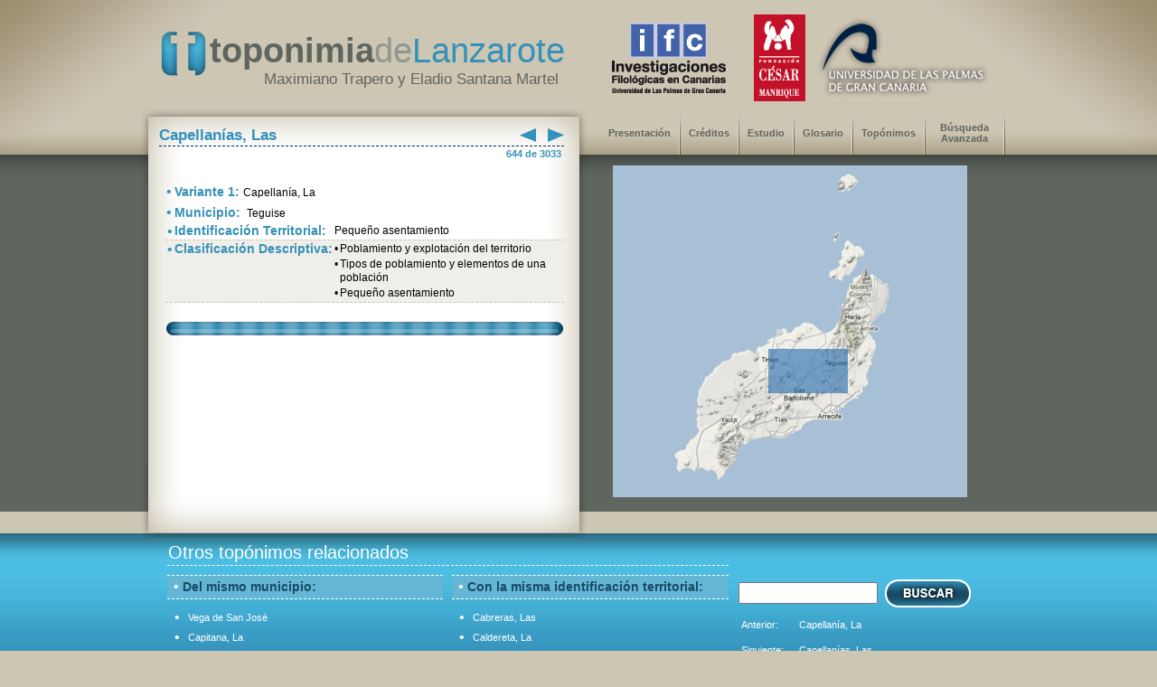

--- FILE ---
content_type: text/html; charset=UTF-8
request_url: https://toplanzarote.ulpgc.es/toponimo.php?id=377
body_size: 4637
content:

<!DOCTYPE html PUBLIC "-//W3C//DTD XHTML 1.0 Transitional//EN" "http://www.w3.org/TR/xhtml1/DTD/xhtml1-transitional.dtd">
<html xmlns="http://www.w3.org/1999/xhtml">
<head>
<meta http-equiv="X-UA-Compatible" content="IE=EmulateIE7"/>
<meta http-equiv="Content-Type" content="text/html; charset=UTF-8" />
      <title>Toponimia de Lanzarote - Capellanías, Las</title>
        <META NAME="distribution" CONTENT="global">
        <META NAME="resource-type" CONTENT="document">
        <META NAME="robots" CONTENT="all">
        <META NAME="REVISIT-AFTER" CONTENT="1 days">
        <META NAME="author" content="kubo publicidad y servicios web. www.kubo.es">
 		<link rel="stylesheet" type="text/css" href="./includes/general.css"> 
        <!--[if lte IE 6]>
            <script type="text/javascript" src="./includes/supersleight-min.js"></script>
        <![endif]-->
        

        <!--[if lte IE 6]>
            <script type="text/javascript" src="../comun/supersleight-min.js"></script>
        <![endif]-->

       <!-- <script src="http://cdn.jquerytools.org/1.1.2/jquery.tools.min.js"></script>-->
        <script src="./scroll/jquery-1.4.1.min.js"></script>
       <script src="./scroll/tools.scrollable-1.1.2.min.js"></script>
     



<script language="javascript">
/*****************************************************************************
Pop-up ajustada a foto. Script creado por Tunait!
Si quieres usar este script en tu sitio eres libre de hacerlo con la condición de que permanezcan intactas estas líneas, osea, los créditos.
No autorizo a publicar y ofrecer el código en sitios de script sin previa autorización
Si quieres publicarlo, por favor, contacta conmigo.
http://javascript.tunait.com/
tunait@yahoo.com 
******************************************************************************/

var titulopordefecto = "Imagen del glosario"; //Si no se especifica un título al llamar a la función colocará el que se especifique aquí
var ventana;
var cont=0;

function afoto(cual,titulo){
	if(cont==1){ventana.close();ventana=null}
	if(titulo==null){titulo=titulopordefecto}
	ventana=window.open('','ventana','resizable=no,scrollbars=no')
	ventana.document.write('<html><head><title>' + titulo + '</title></head><body style="overflow:hidden" marginwidth="0" marginheight="0" topmargin="0" bottommargin="0" leftmargin="0" rightmargin="0" scroll="no" onUnload="opener.cont=0"><img src="' + cual + '" onLoad="opener.redimensionar(this.width, this.height+23)">');
	ventana.document.close();
	cont++;
}
function redimensionar(ancho, alto){
	ventana.resizeTo(ancho+12,alto+28);
	ventana.resizeTo(ancho,alto);
	ventana.moveTo((screen.width-ancho)/2,(screen.height-alto)/2); //centra la ventana. Eliminar si no se quiere centrar el popup
}
</script>

<script language="javascript">
function mostrar_mapa(elemento) {

  switch (elemento) 
  {
	
	case 1:
	
		var wrap = $("#nivel3").fadeTo("medium", 0);
		wrap = $("#nivel1").fadeTo("medium", 1);
		document.getElementById("nivel3").style.display = "none";	
		document.getElementById("nivel1").style.display = "block";	
   /*   document.getElementById("nivel1").style.display = "block";
	  document.getElementById("nivel2").style.display = "none";
	  document.getElementById("nivel3").style.display = "none";*/
	  break;
	case 2:
     /* document.getElementById("nivel1").style.display = "none";
	  document.getElementById("nivel2").style.display = "block";
	  document.getElementById("nivel3").style.display = "none";*/
	
		var wrap = $("#nivel1").fadeTo("medium", 0);
		wrap = $("#nivel2").fadeTo("medium", 1);
		document.getElementById("nivel1").style.display = "none";	
		document.getElementById("nivel2").style.display = "block";	
	  break;  
	case 3:
		
		var wrap = $("#nivel2").fadeTo("medium", 0);
		wrap = $("#nivel3").fadeTo("medium", 1);	
		document.getElementById("nivel2").style.display = "none";	
		document.getElementById("nivel3").style.display = "block";	

    /*  document.getElementById("nivel1").style.display = "none";
	  document.getElementById("nivel2").style.display = "none";
	  document.getElementById("nivel3").style.display = "block";*/
	  break;  	  
   }

		
}

function iniciar()
{

	document.map1.disabled = false;
	var wrap = $("#nivel2").fadeTo("medium", 0);
 	wrap = $("#nivel3").fadeTo("medium", 0);
	//document.getElementById("nivel3").style.display = "none";	
	//document.getElementById("nivel2").style.display = "none";
	
	
}

</script>



<style>


/* styling for the image wrapper  */
#image_wrap {
	/* dimensions */
	width:350px;
	margin:10px 0 10px 30px;
	padding:15px 0;
	max-height:230px;
	/* centered */
	text-align:center;

	/* some "skinning" */
	background-color:#efefef;
	border:2px solid #fff;
	outline:1px solid #ddd;
	-moz-ouline-radius:4px;
}
</style>
       <link rel="stylesheet" type="text/css" href="scroll/scrollable-horizontal.css" />
<link rel="stylesheet" type="text/css" href="scroll/scrollable-buttons.css" />
 <!--<link rel="stylesheet" type="text/css" href="http://static.flowplayer.org/tools/css/scrollable-horizontal.css" />

<link rel="stylesheet" type="text/css" href="http://static.flowplayer.org/tools/css/scrollable-buttons.css" />-->


     <!--[if lt IE 8]>
     	<style>
        	
            #descri_interior {top: -83px;}
        </style>
     
     <![endif]-->   

        
</head>
<body onload="iniciar();"> 


<script type="text/javascript" src="includes/wz_tooltip.js"></script>


<div id="esquinaizquierda"></div>  


<div style="z-index:0;" id="cuadrofondo2"><table width="100%" cellpadding="0" cellspacing="0"  border=0><tr ><td align="right"><img src="img/esquina_derecha.png"></td></tr></table></div>
<div style="z-index:0;" id="cuadrofondo"><table width="100%" cellpadding="0" cellspacing="0"  border=0><tr id="banda_fondo"><td align="right">&nbsp;</td></tr></table></div>  
  

<div class="wrapper2">
   	<div id="cuadrocentro">
		<table  border="0" cellspacing="0" cellpadding="0"  width="100%">   
        <tr >
            <td > 
            
            <table  border="0" cellpadding="0" cellspacing="0"  width="100%">
                <tr >
                    <td ><div id="logo">
                        <table align="center">
                            <tr>
                                <td valign="top"><img src="img/logo.png"  alt="toponimia de lanzarote"/></td>
                                <td><span id="letralogo1">toponimia</span><span id="letralogo2">de</span><span id="letralogo3">Lanzarote</span><br><span id="letralogo4">Maximiano Trapero y Eladio Santana Martel</span></td>
                            </tr>
                        </table>
                    </div>
                    <div id="logouni">
                        <table  width="500" border=0 > <tr><td align="center"><img src="img/ifc.png"  alt="Investigaciones filológicas de canarias"/></td>
                                <td align="center"><img src="img/cesar.jpg"  alt="Fundación César Manrique"/></td>
                                <td align="left"><img src="img/logouni.png"  alt="Universidad de Las Palmas de Gran Canaria"/></td>
                        </tr></table>
                    </div></td>
                </tr>
               
                <tr><td id='fila_arriba'>&nbsp;  </td></tr>
       
                <tr><td >  
                   <div id="margen2"></div> 
                    <img src='./img/block_top.png' alt=""/> 
                                                                
                                    <div id="titulo" >
                    <table  border=0  cellspacing="0" style="line-height:18px;">
                       	<tr><td valign="bottom" width="450px" align="left">Capellanías, Las </td>
                        <td align='left' width='20px'><a href='#' onclick='javascript: document.datosanterior1.submit();' ><img src='img/flechaizq.png' /></a><form name='datosanterior1' METHOD='POST' action='toponimo.php?id=379'><input type='hidden' name='posicion' value=642></input><input type='hidden' name='tipo' value=0></input><input type='hidden' name='clave' value=></input><input type='hidden' name='avanzada' value=''></input></form></td><td align='left' width='5px'>&nbsp;</td><td align='right' width='20px'><a href='#' onclick='javascript: document.datosposterior1.submit();' ><img src='img/flechader.png'  align='right'></a><form name='datosposterior1' METHOD='POST' action='toponimo.php?id=2497'><input type='hidden' name='posicion' value=644></input><input type='hidden' name='tipo' value=0></input><input type='hidden' name='clave' value=></input><input type='hidden' name='avanzada' value=''></input></form></td></tr>                        
                        
                        
                        <!--	<td align="left" width="20px"><img src="img/flechaizq.png" /></td>
                            <td align="right" width="20px"><img src="img/flechader.png" /></td>-->
                         </tr>
                         <tr ><td colspan=4 ><hr id="subrayado"></td></tr>
                          <tr><td colspan=4 align="left" valign="top" >
                          <div style='float:right;'><span class='titu_peque' >644 de 3033&nbsp;</span></div><span class='titu_peque' ></span>                          </td></tr>
                    </table>
                </div>     	
 	
                </td></tr>
        
        		<tr >
            	    <td   valign=top>
             <div id="descri_interior" >  
                	<!--<div id="margen5"></div>-->
               
				                    <script language="javascript">document.getElementById("descri_interior").style.minHeight = "310px";</script>
                    
                         
               
                   
                	<table id="tablacaja" cellpading="0" cellspacing="0" border=0>
                		<tr >
                			<td align="left" valign="top">
                            <span id='circulo'>&bull;</span>&nbsp;<span id='titular'>Variante 1:&nbsp;</span>Capellanía, La<br />	
                            
                            <span id='circulo'>&bull;</span>&nbsp;<span id="titular">Municipio:&nbsp;</span>
                            Teguise                            
                            <br />
                            
                             
                            	
                            <!-- <span id='circulo'>&bull;</span>&nbsp;<span id="titular">Identificación Territorial:&nbsp;</span>-->
                            
                            <table cellpading="0" cellspacing="0" border=0 style="line-height:15px;">
                                	<tr >
                                    <td valign="top" align="right" ><span id='circulo'>&bull;</span></td>
                                        <td valign="top" align="left" width="175"><span id="titular">Identificación Territorial:</span></td>
                                        <td valign="top" align="left">Pequeño asentamiento	</td>
                                    </tr>
                            </table>
                            
                            
                           
                            
                            
                            
                           
                            </td>
                		</tr>
                   		<tr >
                        	<td align="left" valign="top" class="celda_punto">
                            
                            	<table cellpading="0" cellspacing="0" border=0 style="line-height:15px;">
                                	<tr >
                                    	<td valign="top" align="right" rowspan="3"><span id='circulo'>&bull;</span></td>
                                        <td valign="top" align="left" rowspan="3" width="175"><span id="titular">Clasificación Descriptiva:</span></td>
                                        <td valign="top" align="right">&bull;</td>
                                		<td valign="top" align="left">Poblamiento y explotación del territorio	</td>
                                    </tr>
                                    <tr >
                                    	<td valign="top" align="right" >&bull;</td>
                                    	<td valign="top" align="left">Tipos de poblamiento y elementos de una población</p></td>
                                    </tr>
                                    <tr >
                                    	<td valign="top" align="right" >&bull;</td>
                                        <td valign="top" align="left">Pequeño asentamiento</td>
                                    </tr>
                                </table>
                            </td>
                        </tr>
                        
                        <tr class='filasepara' ><td ></td></tr>
                     
                   
                                                     		
                           
                           
                          
                        <tr  class='filasepara' ><td ></td></tr>
						<tr ><td ><img src='./img/separador.png' alt="" border=0 /></td></tr>                             
                        <tr><td>
                             <table class="tabla_texto_ali" cellpading="0" cellspacing="0" >
                               
                                
                                                        			
                                   
                                    </p>
                        		</td></tr>
                            </table>
                         </td></tr> 
                                                            
                   	</table> 
                </div>
				 </td> 
          	</tr>
	      	<tr><td><div id="descri_bajo" ><img src='./img/block_bajo.png' width="494px" height="88" alt=""/> </div>   </td></tr>  
          </table>
    
    
		  <div id="menu" >
            	<table id="tabla_menu" >
                	<tr>
                    	<td><a href="index.html">Presentación</a></td></td><td><img src="./img/palo.png" /></td>
                        <td><a href="creditos.html">Créditos</a></td><td><img src="./img/palo.png" /></td>
                        <td><a href="estudio.php">Estudio</a></td></td><td><img src="./img/palo.png" /></td>
                        <td><a href="glosario.php">Glosario</a></td></td><td><img src="./img/palo.png" /></td>
                        <td><a href="listado.php">Top&oacute;nimos</a></td><td><img src="./img/palo.png" /></td>
                        <td><a href="avanzada.php">Búsqueda Avanzada</a></td><td><img src="./img/palo.png" /></td>
                        
                    </tr>
                 </table>
			</div>  
    

    
    <div class="mapa" id="nivel1" style="overflow:hidden">
            
                                	<!--<td><img src="./img/mapa.jpg" onclick='mostrar_mapa(2);'/></td>
                    </tr>
                 </table>
            </div>-->


		<div style='top:206px; left:175px;position:absolute;z-index:3; cursor:pointer;'><img src='./img/cuadro-isla.png' onclick='mostrar_mapa(2)' width='88px' height='49px' /></div><table  >
                	<tr><td><img src='./img/mapa.jpg' onclick='mostrar_mapa(2);' id='map1' /></td>
						</tr>
					 </table>
				</div><script language="javascript">
								document.map1.disabled = true;</script><div class='mapa' id='nivel2' style='display:none; height:367px;'><div style='top:179px; left:252px;position:absolute;z-index:3;'><img src='./img/cuadro.png' onclick='mostrar_mapa(3)' style='cursor:pointer;'/></div><table onclick='mostrar_mapa(3)' ><tr><td><img src='mapas/7/0.jpg'  ></td></tr></table></div><div class='mapa' id='nivel3' style='display:none; height:367px;' ><table ><tr><td><img src='mapas/7/93.jpg' onclick='mostrar_mapa(1)' height='367px' style='cursor:pointer;'></td></tr></table></div>	

           <!-- <div id="margen1"></div> -->   
            
            
            
            	
        
        
		</div>

    
    
    
    
    
    
    

    
		   </td>
  		</tr> 
	</table>
    
	</div> 
  <script>
// execute your scripts when the DOM is ready. this is a good habit
$(function() {

	// initialize scrollable
	//$("div.scrollable").scrollable({size: 2 });
	$("div.scrollable").scrollable({size: 3 });

});
</script>





<script>
$(function() {

$(".items img").click(function() {

	// calclulate large image's URL based on the thumbnail URL (flickr specific)
	//var url = $(this).attr("src").replace("_t", "");

var url = $(this).attr("src");

	// get handle to element that wraps the image and make it semitransparent
	var wrap = $("#image_wrap").fadeTo("medium", 0.5);

	// the large image from flickr
	var img = new Image();

	// call this function after it's loaded
	img.onload = function() {

		// make wrapper fully visible
		wrap.fadeTo("fast", 1);

		// change the image
		
		wrap.find("img").attr("src", url);

	};

	// begin loading the image from flickr
	img.src = url;

// when page loads simulate a "click" on the first image
}).filter(":first").click();
});
</script>
  
   <!-- <div style="top:0px;z-index:0; float:right;"><table width="100%" cellpadding="0" cellspacing="0"><tr><td align="right"><img src="img/esquina_derecha.png"></td></tr></table></div>  -->


    <div id="margen"></div>
    
</div>
   

<div class="footer">
<table align="center" width="100%" border=0>
<tr><td align="center">
                	<table class="tabla_busqueda" border=0 cellspacing="10">
                    	<tr><td colspan=2 valign="bottom" align="left" class="celda_punto2"><span class="letras_blancas">Otros topónimos relacionados</span></td>
                        	<td rowspan=3 valign="middle" width="30%">
                            	<form method="post" action="listado.php">
                                <table border=0 style="line-height:5px;" cellspacing="0" cellpadding="0">
                                	<tr><td colspan=2>
                            			<input size="15" style="font-size:16px;" type="text" name="clave" /></td><td>
                                    	&nbsp;&nbsp;<input type="image" src="./img/buscar.png"  align="middle" value="Buscar" border="0"  /></form>
                                	</td></tr>
									<tr height='10px'><td colspan=3 height='10px'>&nbsp;</td></tr><tr><td colspan=3 align='left'><table><tr><td width='60px' align='left'><span class='interior_pie'>Anterior:</span></td><td align='left'><form name='datosanterior' METHOD='POST' action='toponimo.php?id=379'><input type='hidden' name='posicion' value=642></input><input type='hidden' name='tipo' value=0></input><input type='hidden' name='clave' value=></input><input type='hidden' name='avanzada' value=''></input><a href='#' onclick='javascript: document.datosanterior.submit();' ><span class='interior_pie'>Capellanía, La</a></span></form></td></tr></table></td></tr><tr height='10px'><td colspan=3 height='10px'>&nbsp;</td></tr><tr><td colspan=3 align='left'><table><tr><td width='60px' align='left'><span class='interior_pie'>Siguiente:</span></td><td align='left'><form name='datosposterior' METHOD='POST' action='toponimo.php?id=2497'><input type='hidden' name='posicion' value=644></input><input type='hidden' name='tipo' value=0></input><input type='hidden' name='clave' value=></input><input type='hidden' name='avanzada' value=''></input><a  href='#' onclick='javascript: document.datosposterior.submit();'  ><span class='interior_pie'>Capellanías, Las</a></span></form></td></tr></table></td></tr>                                    	</td>
                                    </tr>
                                 </table>
                                
                             </td>
                        </tr>
                       
                        <tr>
                        	<td class="celda_punto3" width="33%" align="left">&nbsp;<span id='circulo_blanco'>&bull;</span>&nbsp;<span class="titular3">Del mismo municipio:</span></td>
                            <td class="celda_punto3" width="33%" align="left">&nbsp;<span id='circulo_blanco'>&bull;</span>&nbsp;<span class="titular3">Con la misma identificación territorial:</span></td></tr>
                		<tr><td>
                        		<table width="100%" class="tabla_pie_busqueda" >
                                <tr><td valign='top' width='15px'>&nbsp;<span id='circulo3'>&bull;</span></td><td align='left' valign='top'><a href='toponimo.php?id=1195' ><span class='interior_pie'>Vega de San José</a></span></td><td rowspan=4 valign='bottom' align='left' width='72px'><a href='listado.php?tipo=1&id=TE'><img src='./img/vermas.jpg'  /></a></td></tr><tr><td valign='top' width='15px'>&nbsp;<span id='circulo3'>&bull;</span></td><td align='left' valign='top'><a href='toponimo.php?id=381' ><span class='interior_pie'>Capitana, La</a></span></td></tr><tr><td valign='top' width='15px'>&nbsp;<span id='circulo3'>&bull;</span></td ><td align='left' valign='top'><a href='toponimo.php?id=675' ><span class='interior_pie'>Ermita de San José</a></span></td></tr><tr><td valign='top' width='15px'>&nbsp;<span id='circulo3'>&bull;</span></td><td align='left' valign='top'><a href='toponimo.php?id=2397' ><span class='interior_pie'>Corral Hermoso</a></span></td></tr></tr>
                        		</table>
                			</td>
                            <td>
                        		<table width='100%' class='tabla_pie_busqueda' valign='top'><tr><td valign='top' width='15px'>&nbsp;<span id='circulo3'>&bull;</span></td><td align='left' valign='top'><a href='toponimo.php?id=238' ><span class='interior_pie'>Cabreras, Las</a></span></td>	<td rowspan=4 valign='bottom' align='left' width='72px'><a href='listado.php?tipo=2&id=1114'><img src='./img/vermas.jpg'   /></a></td></tr><tr><td valign='top'>&nbsp;<span id='circulo3'>&bull;</span></td><td align='left' valign='top'><a href='toponimo.php?id=2930' ><span class='interior_pie'>Caldereta, La</a></span></td></tr><tr><td valign='top'>&nbsp;<span id='circulo3'>&bull;</span></td><td align='left' valign='top'><a href='toponimo.php?id=1899' ><span class='interior_pie'>Vegueta, La</a></span></td></tr><tr><td valign='top'>&nbsp;<span id='circulo3'>&bull;</span></td><td align='left' valign='top'><a href='toponimo.php?id=2681' ><span class='interior_pie'>Bilbao</a></span></td></tr></td></tr>                        		</table>
                			</td>
                        </tr>
                     </table>
      </td>
</tr></table>


</div>
</body>
</html>

--- FILE ---
content_type: text/css
request_url: https://toplanzarote.ulpgc.es/includes/general.css
body_size: 2127
content:
* {
	margin: 0;
}
html, body {
	height: 100%;
	background-color:#cdc6b3;
	/*background-image:url(../img/fondo.jpg);*/
	color:#000000;
	/*overflow-x:hidden;
	overflow-y:auto;*/
	*overflow-x:hidden;
	
	font-family:"Helvetica";
}

img { border:0;}

/*.wrapper {
	min-height: 100%;
	height: auto !important;
	height: 100%;
	margin: 0 auto -183px; 

}*/

.wrapper2 {
	min-height: 100%;
	height: auto !important;
	height: 100%;
	margin: 0 auto -183px; /* the bottom margin is the negative value of the footer's height */
	overflow:hidden;

}

.footer, .push {
	height: 183px; /* .push must be the same height as .footer */
	
}


a:link { text-decoration:none; color:#5f665f;}
a:visited {text-decoration:none; color:#5f665f;}
a:hover {text-decoration:none;}


#cuadrofondo{
	position:absolute;
	top:145px;
	/*background-image:url(../img/fondo_cuadro.png);
	width:5000px;*/
	width:100%;
	height:447px;
	overflow:visible;
	/*left: -1500px;*/
	
}	

#banda_fondo{
/*width:3000px;*/
width:100%;
height:421px;
background-image:url(../img/fondo_cuadro.png);

}


/*#cuadrofondo{
	position:absolute;
	top:145px;
	background-image:url(../img/fondo_cuadro.png);
	
	width:5000px;
	height:447px;
	overflow:visible;
	left: -1500px;
width:100%;
	
}	*/

#cuadrofondo2{
	position:absolute;
	top:0px;
	/*background-image:url(../img/fondo_cuadro.png);
	width:5000px;*/
	width:100%;
	/*height:447px;
	overflow:visible;*/
	/*left: -1500px;*/
	
}	


#esquinaderecha{
	position:absolute;
	top:0px;
	right:15px;
	background-image:url(../img/esquina_derecha.png);
	z-index:0;
		width:255px;
	height:167px;
	
}	

#esquinaizquierda{
	position:absolute;
	top:0px;
	left:0px;
	background-image:url(../img/esquina_izquierda.png);
	z-index:1;
	width:256px;
	height:167px;
}


#logo {
	position:absolute;
	top:32px;
	left:20px;
	width:500px;
}

#logouni{
	position: absolute;
  	top:13px;
	left:500px;
	width:70px;
	
}

#letralogo1{ color:#5f665f; font-family:"Helvetica"; font-size:38px; font-weight:bold; }
#letralogo2{ color:#909690; font-family:"Helvetica"; font-size:38px; }
/*#letralogo3{ color:#4cbee3; font-family:"Helvetica"; font-size:38px; }*/
#letralogo3{ color:#3491ba; font-family:"Helvetica"; font-size:38px; }
#letralogo4{ color:#5f665f; font-family:"Helvetica"; font-size:17px; padding-left: 60px; }



#cuadrocentro{
	position: relative;
  	top: 0px;
	width:970px;
	margin: 0 auto;
	
	
	
	
	z-index:1;
	/*height:100%; */
	height:100%;
/*	overflow:visible;*/


}

/*cuadro general */
#cuadrocentro2{
	position: absolute;
  	top: 0px;
	width:970px;
	
	

	/*height:100%;*/
	height:100%; 


}


#descripcion{
	position:absolute;
	vertical-align:top;
	top:100px;
	width:495px;
	text-align:justify;
	font-size:13px;
	line-height:22px;
	z-index:2;
	


}


#titulo{
	position:relative;
	vertical-align:top;
	top:-60px;
	left:20px;
	width:450px;
	font-size:13px;
	overflow:hidden;
	z-index:3;
	height:80px;
	
}



#titulo table{
	width:450px;
	font-size:17px;
	color:#3491ba; 
	font-family:"Helvetica";
	font-weight:bold;
}


#titulo2{
	position:relative;
	vertical-align:top;
	top:-80px;
	*top:-82px;
	left:15px;
	width:430px;
	font-size:13px;
	overflow:hidden;
	z-index:3;
	height:80px;
	
}

#titulo2 table{
	width:450px;
	font-size:17px;
	color:#3491ba; 
	font-family:"Helvetica";
	font-weight:bold;
	
}


#titulo_detalle{
	position:relative;
	vertical-align:top;
	top:-50px;
	left:15px;
	width:430px;
	font-size:13px;
	overflow:hidden;
	z-index:13;
	
	float:left; 
	
}

#titulo_detalle table{
	width:450px;
	font-size:17px;
	color:#3491ba; 
	font-family:"Helvetica";
	font-weight:bold;
	
}



#descri_interior{
	position:relative;
	vertical-align:top;
	top:-80px;
	width:495px;
	text-align:justify;
	font-size:13px;
	
	line-height:22px;
/*	z-index:1;*/
	background-image:url(../img/block_middle.png);
/*	min-height:923px;  para que se superponga a la galeria*/

}


.descri_interior2{
	position:relative;
	vertical-align:top;
	top:-80px;
	
	*top:-83px;
	width:963px;

	text-align:justify;
	font-size:13px;
	vertical-align:top;
	
	line-height:22px;
/*	z-index:1;*/
	background-image:url(../img/medio-grande.png);
	/*min-height:923px;  para que se superponga a la galeria*/
	z-index:3;

}



#descri_bajo{
	bottom:-8px; 
	*bottom:-7px; 
	position:absolute;

}

.descri_bajo2{
	bottom:-7px; 
	*bottom:-3px; 
	position:absolute;

}

.tabla_texto_ali {
width:439px;
}

.tabla_texto_ali2 {
width:900px;

}


#titular{  font-size:14px;
	color:#3491ba; 
	font-family:"Helvetica";
	font-weight:bold;
	margin-bottom:0px;
	
}


.titular3{  font-size:14px;
	color:#174b66; 
	font-family:"Helvetica";
	font-weight:bold;
	margin-bottom:0px;
	
	
}
.textofilas {
line-height:15px;
text-align:justify;
color:#000000;
font-size:12px;

}

.textofilas2 {
line-height:15px;
text-align:justify;
text-indent:1em;
margin: 0 auto 0 auto;
color:#000000;
font-size:12px;
}

.textofilas3 {
line-height:15px;
text-align:justify;
text-indent:2em;
margin: 0 auto 0 auto;
color:#000000;
font-size:12px;
}


.textofilas4 {
line-height:15px;
text-align: center;
color:#000000;
font-size:10px;

}




#circulo {
color:#3491ba;
font-size:16px;
}

#circulo2 {
color:#5f665f;
font-size:16px;
}

#circulo_blanco {
color:#ffffff;
font-size:16px;
}


#tablacaja{
	width:437px;
	height:70px;
	font-family:'Helvetica';
	font-size:12px;
	color:#000000;
	text-align:center;
	left:28px; 
	margin-left:28px;
	/*border-spacing:8px;*/
	
	
}

.tablacaja2{
	width:904px;
/*	height:70px;*/
	font-family:'Helvetica';
	font-size:11px;
	color:#767678;
	text-align:center;
	left:28px; 
	margin-left:28px;
	/*border-spacing:8px;*/
	line-height:12px;
	
	
	
}

.celda_punto
{
	border:1;
	border-spacing:10px;
	border:dotted #cdc6b3 thin ; 
	border-bottom-style: dashed;
	border-top-style: dashed;
	border-left:hidden;
	border-right:hidden;
	border-left:none;
	border-right:none;
	background-color:#f0eee8;
}

.filasepara {
height:10px;
}

#menu{
	position: absolute;
  	top: 120px;
	width:400px;
	height:31px;
	left:515px;
	z-index:5;

}

#tabla_menu {
	width:450px;
	height:31px;
	font-weight:bold;
	font-family:'Helvetica';
	font-size:11px;
	color:#5f665f;
	text-align:center;
}

.mapa{
	position: absolute;
  	top: 180px;
	
	/*width:400px;
	height:31px;*/
	left:520px;
	z-index:1;
	
	
	
}


.mapeo{
	position: relative;
  	
	/*width:400px;
	height:31px;*/
	left:52px;
	z-index:1;
	
	
	
}


/*#mapa table{
	border:1;
	border-spacing:13px;
	border:dotted #cdc6b3 thin ; 
	border-bottom-style: dashed;
	border-right-style: dashed;
	border-left:hidden;
	border-top:hidden;
}*/

#galeria{
	position:absolute;
	vertical-align:top;
	top:600px;
	width:410px;
	text-align:justify;
	font-size:13px;
	left:510px;
	line-height:22px;
	z-index:2;
	
}



#galeria2{
	position:relative;
	vertical-align:top;
	top:-53px;
	# top:-70px;
	width:410px;
	text-align:justify;
	font-size:13px;
	
	line-height:22px;
	z-index:1;
	background-image:url(../img/hoja_peque_medio.png);


}

#galeria3{
	bottom:53px; 
	# bottom:70px; 
	position:relative;
	

}



#titulo_gale{
	position:relative;
	vertical-align:top;
	top:-60px;
	left:15px;
	width:340px;
	font-size:13px;
	overflow:hidden;
	
}

#titulo_gale table{
	width:340px;
	font-size:17px;
	color:#3491ba; 
	font-family:"Helvetica";
	font-weight:bold;
}



/* margen superior tama�o de la cabecera*/
#margen1{
	position:relative;
	height:191px;
	top:0px;
}

#margen2{
	position:relative;
	height:20px;
	top:0px;
}

#margen5{
	position:relative;
	height:25px;
	top:0px;
}




#letrasnoti{ color:#002e58; font-family:'Arial'; font-size:11px; line-height:15px;}
#letrasnoti2{ color:#002e58; font-family:'Arial'; font-size:11px; line-height:8px;}

.letras_blancas{ color:#ffffff; font-family:'Helvetica'; font-size:15pt; line-height:15px;}
.interior_peque{ color:#ffffff; font-family:'Helvetica'; font-size:10pt; line-height:15px;}

#subrayado {
	border:dashed #002e58; 
	border-width:1px 0 0 0; 
	height:0;line-height:0px;
	font-size:0;
	margin:0;
	padding:0;
}

#subrayado2 {
	border:dashed #cdc6b3; 
	border-width:1px 0 0 0; 
	height:0;line-height:0px;
	font-size:0;
	margin:0;
	padding:0;
}

.cuadrobusqueda{
	position:absolute;
	/*top:145px;*/
	background-image:url(../img/fondo_busqueda.jpg);
	
	/*width:5000px;*/
	width:100%;

	height:183px;
	overflow:visible;
	/*left: -100px;*/
	z-index:100;
	
	
	
}


#busca_centro{
	position: relative;
  	top: 0px;
	width:950px;
	/*height:100%;*/
	height:auto; 

}

.tabla_busqueda {
height:183px;
width:930px;
}

.tabla_pie_busqueda {
color:#FFFFFF; 
font-family:'Helvetica';
height:90px;
max-height:90px;
line-height:12px;
}

.celda_punto2
{
	border:1;
	border-spacing:10px;
	border:dotted #ffffff thin ; 
	border-bottom-style: dashed;
	border-top:hidden;
	border-left:none;
	border-right:none;
	border-left:hidden;
	border-right:hidden;
	padding-bottom:6px;
	
}

.celda_punto3
{
	border:1;
	border-spacing:10px;
	border:dotted #ffffff thin ; 
	border-bottom-style: dashed;
	border-top-style: dashed;
	border-left:hidden;
	border-right:hidden;
	border-left: none;
	border-right:none;
	padding:3px;
	background-color:#65b6d5;
	
}

#enlace_pie { text-decoration:none; color:#ffffff;}
.interior_pie{ color:#ffffff; font-family:'Helvetica'; font-size:8pt; line-height:12px;}

.celda_variantes
{

	background-color:#f0eee8;
	padding:5px;
	vertical-align:top;
}
.celda_variante1
{
	padding:5px;
	background-color:#cdc6b3;
	vertical-align:top;
}

.combobusca
{
width:870px;
font-size:12px;

}

.titu_peque{ color:#3491ba; font-family:'Helvetica'; font-size:8pt; line-height:12px;}
.titu_peque2{ color:#3491ba; font-family:'Helvetica'; font-size:12px; line-height:12px;}


.titu_bus{ color:#767678; font-family:'Helvetica'; font-size:10pt; line-height:12px;}

.tabla_estudio{
	

	font-family:'Helvetica';
	font-size:11px;
	color:#767678;
	text-align:center;
	left:28px; 
	line-height:12px;
	
	
	
}


#subrayado3 {
	border:dashed #5f665f; 
	border-width:1px 0 0 0; 
	height:0;line-height:0px;
	font-size:0;
	margin:0;
	padding:0;
}

.fondo_busca {
background-color:#65b6d5;
}

.circulo_busca {
color:#3491ba;
font-size:25px;
}

.circulo_busca2 {
color:#3491ba;
font-size:14px;
}

.tabla_busca {
	width:720px;
	
	
	font-family:'Helvetica';
	font-size:14px;
	color:#5f665f;
	text-align:center;
}

.busca_gen {

	
	font-family:'Helvetica';
	font-size:14px;
	color:#5f665f;
	text-align:center;
	left:124px;
	# left:0px;
	position:relative;
	top:40px;
}


.tabla_busqueda2 {
height:100px;
width:950px;
}

.titular_busca{  font-size:14px;
	color:#174b66; 
	font-family:"Helvetica";
	
	margin-bottom:0px;
	
}

#circulo_blanco2 {
color:#ffffff;
font-size:9px;
}


.celda_punto4 
{
	
	border-spacing:10px;
	border:dotted #5f665f thin ; 
	border-bottom-style: dashed;
	border-top:none;
	border-left:hidden;
	border-right:hidden;
	border-left: none;
	border-right:none;
	padding:5px;
	background-color:#cdc6b3;
	vertical-align:top;
	
}

.enlace_topo{

text-decoration:none; 

cursor:pointer;
}

.enlace_topo span{
color:#000000;
font-style:italic;}

.footer{
position: relative;
background-image:url(../img/fondo_busqueda.jpg);
}

/*.push{

	position: relative;
  	top: 0px;
	width:950px;
	margin: 0 auto ;
	z-index:0;
	height:183px;


}*/

#margen{
	position: relative;
  	top: 0px;
	width:950px;
	margin: 0 auto ;
	z-index:0;
	height:183px;
	*height:179px;


}


#fila_arriba{
	height:100px;
	*height:99px;
}

--- FILE ---
content_type: text/css
request_url: https://toplanzarote.ulpgc.es/scroll/scrollable-horizontal.css
body_size: 368
content:

/*
	root element for the scrollable.
	when scrolling occurs this element stays still.
*/
.scrollable {

	/* required settings */
	position:relative;
	overflow:hidden;
	width: 305px;
	height:150px;

	/* custom decorations 
	border:1px solid #ccc;
	background:url(/img/global/gradient/h300.png) repeat-x;*/
}

/*
	root element for scrollable items. Must be absolutely positioned
	and it should have a extremely large width to accomodate scrollable items.
	it's enough that you set the width and height for the root element and
	not for this element.
*/
.scrollable .items {
	/* this cannot be too large */
	width:20000em;
	position:absolute;
	
	clear:both;
}

/* single scrollable item */
.scrollable img {
	float:left;
	/*margin:20px 5px 20px 21px;*/
	margin:10px 5px 10px 11px;
	background-color:#fff;
	padding:2px;
	border:1px solid #ccc;
	cursor:pointer;
/*	width:100px;
	height:75px;*/
	max-width:80px;
	max-height:100px;
	
	
	-moz-border-radius:4px;
	-webkit-border-radius:4px;
}

/* active item */
.scrollable .active {
	border:2px solid #000;
	z-index:9999;
	position:relative;
}




--- FILE ---
content_type: text/css
request_url: https://toplanzarote.ulpgc.es/scroll/scrollable-buttons.css
body_size: 364
content:

/* this makes it possible to add next button beside scrollable */
.scrollable {
	float:left;	
}

/* prev, next, prevPage and nextPage buttons */
a.browse {
/*	background:url(../img/scrollable/arrow/hori_large.png) no-repeat; */
background:url(flecha-izq.png) no-repeat;
	display:block;
	width:30px;
	height:30px;
	float:left;
/*	margin:40px 10px;*/
margin:0px 10px;
	cursor:pointer;
	font-size:1px;
}

/* right 
a.right 				{ background-position: 0 -30px; clear:right; margin-right: 0px;}
a.right:hover 		{ background-position:-30px -30px; }
a.right:active 	{ background-position:-60px -30px; } */
a.right 				{ background:url(flecha-der.png) no-repeat; clear:right; margin-right: 0px; margin-top:33px;}
a.right:hover 		{ background:url(flecha-der.png) no-repeat; }
a.right:active 	{ background:url(flecha-der.png) no-repeat; }



/* left */
a.left				{ margin-left: 20px; margin-top:33px; } 
/*a.left				{ margin-left: 0px; } 
a.left:hover  		{ background-position:-30px 0; }
a.left:active  	{ background-position:-60px 0; }*/


/* up and down */
a.up, a.down		{ 
	background:url(flecha-izq.png) no-repeat; 
	float: none;
	margin: 10px 50px;
}

/* up 
a.up:hover  		{ background-position:-30px 0; }
a.up:active  		{ background-position:-60px 0; }*/

/* down 
a.down 				{ background-position: 0 -30px; }
a.down:hover  		{ background-position:-30px -30px; }
a.down:active  	{ background-position:-60px -30px; } */


/* disabled navigational button */
a.disabled {
	visibility:hidden !important;		
} 	

